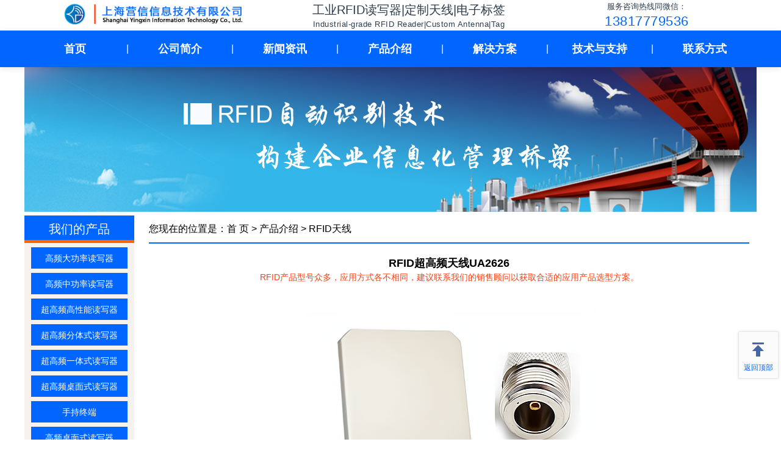

--- FILE ---
content_type: text/html
request_url: https://www.shyxr.com/rfid/ant/158.html
body_size: 14449
content:
<!DOCTYPE HTML>
<html xmlns="http://www.w3.org/1999/xhtml" lang="zh" prefix="og: https://ogp.me/ns#" >
<head>
    <meta http-equiv="Content-Type" content="text/html; charset=gbk">
<title>RFID超高频天线UA2626-,仓储进出库管理,物流分拣,车辆管理,智能称重</title>
<meta name="Keywords" content=",仓储进出库管理,物流分拣,车辆管理,智能称重">
<meta name="Description" content="RFID超高频天线UA2626是一款高性能的UHF超高频天线。可广泛应用于仓储进出库管理、物流分拣、车辆管理、智能称重、门禁考勤、防伪系统及生产过程控制等多种无线射频识别（RFID）系统。">
<meta property="og:title" content="RFID超高频天线UA2626">
<meta property="og:image" content="https://www.shyxr.com/cpt/UA2626.jpg">
<meta property="og:image:width" content="484" >
<meta property="og:image:height" content="300" >
<meta property="og:image:type" content="image/jpeg" >
<meta property="og:image:alt" content="RFID超高频天线UA2626" >
<meta property="og:description" content="RFID超高频天线UA2626是一款高性能的UHF超高频天线。可广泛应用于仓储进出库管理、物流分拣、车辆管理、智能称重、门禁考勤、防伪系统及生产过程控制等多种无线射频识别（RFID）系统。">
<meta property="og:type" content="product">
<meta property="og:site_name" content="上海营信-工业RFID读写器|定制天线中心">
<meta property="og:locale" content="zh_CN">
<meta property="og:url" content="https://www.shyxr.com/rfid/ant/158.html" >
<meta property="og:product:brand" content="营信">
<meta property="og:product:model" content="UA2626"/>
 <meta property="article:modified_time" content="2025-10-12T22:17:46+08:00" >
<meta name="robots" content="index,follow max-snippet:-1, max-video-preview:-1, max-image-preview:large">
<meta name="Author" content="上海营信信息技术有限公司">
<meta name="format-detection" content="telephone=no, email=no, address=no"> 
<meta name="mobile-web-app-capable" content="yes">
<meta name="renderer" content="webkit">
<meta name="theme-color" content="#0066ff">
<link rel="manifest" href="/site.webmanifest">
<link rel="canonical" href="https://www.shyxr.com/rfid/ant/158.html">
<link rel="alternate" media="only screen and (max-width: 769px)" href="https://www.shyxr.com/wap/rfid/ant/158.html">
<link rel="alternate" hreflang="zh" href="https://www.shyxr.com/rfid/ant/158.html">
<link href="/favicon.ico" rel="shortcut icon" type="image/x-icon" >
<link rel="icon" type="image/png" sizes="16x16" href="https://www.shyxr.com/logo16.png" >
<link rel="icon" type="image/png" sizes="32x32" href="https://www.shyxr.com/logo32.png" >
<link rel="icon" type="image/png" sizes="96x96" href="https://www.shyxr.com/logo96.png" >
<link rel="icon" type="image/png" sizes="192x192" href="https://www.shyxr.com/logo192.png" >
<link rel="apple-touch-icon" sizes="180x180" href="https://www.shyxr.com/apple180.png" >
<link href="/css/public.css"  rel="stylesheet" >
<link href="/css/show.css"  rel="stylesheet" >
<!-- 统一入口文件（PC/Mobile自动适配）开始 -->
<script>
const ALLOWED_DOMAINS = ["www.shyxr.com", "shyxr.com"];
const currentHost = window.location.hostname;
if (!ALLOWED_DOMAINS.includes(currentHost)) {
    const targetDomain = ALLOWED_DOMAINS.find(d => !currentHost.includes(d)) || ALLOWED_DOMAINS[0];
    const newUrl = `https://${targetDomain}${window.location.pathname}${window.location.search}${window.location.hash}`;
    window.location.replace(newUrl);}
(function adaptDevice() {
    const MOBILE_PATH = "/wap/";
    const isMobile = /Android|webOS|iPhone|iPad|iPod|BlackBerry|IEMobile|Opera Mini/i.test(navigator.userAgent) 
                    || (window.screen.width <= 768 && window.matchMedia("(orientation: portrait)").matches);
    const currentPath = window.location.pathname;
    const isMobilePath = currentPath.includes(MOBILE_PATH);
    const isDesktopPath = !isMobilePath && currentPath.startsWith("/");
    if (isMobile && isDesktopPath) {
        const newPath = currentPath.replace("/", MOBILE_PATH);
        window.location.href = window.location.origin + newPath + window.location.search + window.location.hash;
    } else if (!isMobile && isMobilePath) {
        const newPath = currentPath.replace(MOBILE_PATH, "/");
        window.location.href = window.location.origin + newPath + window.location.search + window.location.hash;    }
})();
document.documentElement.classList.add('js-enabled');
</script>
<!-- 统一入口文件（PC/Mobile自动适配）结束 -->
  <script type="application/ld+json">
{
  "@context": "https://schema.org",
  "@graph": [
    {
      "@type": "Organization",
      "@id": "https://www.rfid021.com/#organization",
      "name": "上海营信信息技术有限公司",
      "url": "https://www.rfid021.com/",
      "logo": {
        "@type": "ImageObject",
        "url": "https://www.rfid021.com/images/logo.png",
        "caption": "上海营信信息技术有限公司Logo",
        "width": 456,
        "height": 456
      },
      "areaServed": {
        "@type": "Place",
        "name": "全球"
      },
      "contactPoint": {
        "@type": "ContactPoint",
        "telephone": "+86 138 1777 9536",
        "contactType": "销售顾问",
        "availableLanguage": "中文",
        "areaServed": "全球"
      }
    },
    {
      "@type": "Organization",
      "@id": "https://www.shyxr.com/#organization",
      "name": "上海营信-工业RFID读写器|定制天线分站",
      "url": "https://www.shyxr.com/",
      "parentOrganization": { "@id": "https://www.rfid021.com/#organization" },
      "areaServed": {
        "@type": "Place",
        "name": "全球"
      },
      "description": "上海营信信息15年深耕工业RFID读写器领域，是专业的工业RFID识别系统场景化解决方案商。我们提供高频/超高频国产工业读码器、可适配金属智能柜及工业环境的场景化定制天线、工业RFID电子标签、工业载码体等产品。凭借深厚行业经验，已服务3000+企业客户，支持定制化开发。助力智能生产线、智能仓储、物料管理、工具管理等工业射频识别系统数字化转型，是您值得信赖的国产RFID工业读写器替代合作伙伴。",
      "contactPoint": {
        "@type": "ContactPoint",
        "telephone": "+86 138 1777 9536",
        "contactType": "销售顾问",
        "availableLanguage": "中文",
        "areaServed": "全球"
      },
      "address": {
        "@type": "PostalAddress",
        "streetAddress": "上海市恒南路1328号派拉蒙留学生创业园一号楼5楼",
        "addressLocality": "上海市",
        "addressRegion": "上海市",
        "postalCode": "201112",
        "addressCountry": "CN",
        "addressCountryName": "中国"
      },
      "logo": {
        "@type": "ImageObject",
        "url": "https://www.shyxr.com/images/logo.png",
        "caption": "上海营信-工业RFID读写器|定制天线分站Logo",
        "width": 456,
        "height": 456
      }
    },
    {
      "@type": "WebSite",
      "@id": "https://www.shyxr.com/#website",
      "url": "https://www.shyxr.com/",
      "name": "上海营信-工业RFID读写器|定制天线分站",
      "publisher": { "@id": "https://www.shyxr.com/#organization" },
      "description": "上海营信信息15年深耕工业RFID读写器领域，是专业的工业RFID识别系统场景化解决方案商。我们提供高频/超高频国产工业读码器、可适配金属智能柜及工业环境的场景化定制天线、工业RFID电子标签、工业载码体等产品。凭借深厚行业经验，已服务3000+企业客户，支持定制化开发。助力智能生产线、智能仓储、物料管理、工具管理等工业射频识别系统数字化转型，是您值得信赖的国产RFID工业读写器替代合作伙伴。"
    },
    {
      "@type": "BreadcrumbList",
      "@id": "https://www.shyxr.com/#breadcrumb",
      "itemListElement": [
        {
          "@type": "ListItem",
          "position": 1,
          "name": "上海营信信息技术有限公司",
          "item": "https://www.rfid021.com/"
        },
        {
          "@type": "ListItem",
          "position": 2,
          "name": "上海营信-工业RFID读写器|定制天线分站",
          "item": "https://www.shyxr.com/"
        },
        {
          "@type": "ListItem",
          "position": 3,
          "name": "RFID天线",
          },
        {
          "@type": "ListItem",  
          "position": 4,
          "name": "RFID超高频天线UA2626",
          "item": "https://www.shyxr.com/rfid/ant/158.html"
        }
      ]
    },
    {
      "@type": "WebPage",
      "@id": "https://www.shyxr.com/rfid/ant/158.html/#webpage",
      "url": "https://www.shyxr.com/rfid/ant/158.html",
      "name": "RFID超高频天线UA2626",
      "description": "RFID超高频天线UA2626是一款高性能的UHF超高频天线。可广泛应用于仓储进出库管理、物流分拣、车辆管理、智能称重、门禁考勤、防伪系统及生产过程控制等多种无线射频识别（RFID）系统。",
      "isPartOf": { "@id": "https://www.shyxr.com/#website" },
      "breadcrumb": { "@id": "https://www.shyxr.com/#breadcrumb" },
       "datePublished": "2015-09-26T15:44:04+08:00",
        "dateModified": "2025-10-12T22:17:46+08:00",
      "author": { "@id": "https://www.shyxr.com/#organization" } 
    },
    {
      "@type": "Product",
      "@id": "https://www.shyxr.com/rfid/ant/158.html#product",
      "name": "RFID超高频天线UA2626",
      "image": "https://www.shyxr.com/cpt/UA2626.jpg",
      "description": "RFID超高频天线UA2626是一款高性能的UHF超高频天线。可广泛应用于仓储进出库管理、物流分拣、车辆管理、智能称重、门禁考勤、防伪系统及生产过程控制等多种无线射频识别（RFID）系统。",
      "sku": "UA2626", 
      "url": "https://www.shyxr.com/rfid/ant/158.html",
      "brand": {
        "@type": "Brand",
        "@id": "https://www.rfid021.com/#organization",
        "name": "上海营信信息技术有限公司"
      },
      "manufacturer": {
        "@type": "Organization",
        "name": "上海营信信息技术有限公司"
      },
      "model": "UA2626",
      "category": "RFID天线",
      "offers": {
        "@type": "Offer",
        "priceCurrency": "CNY",
        "priceSpecification": {
          "@type": "PriceSpecification",
          "priceType": "https://schema.org/ContactForPrice",
          "description": "价格面议，请联系销售顾问获取报价"
        },
        "availability": "https://schema.org/InStock",
        "seller": { "@id": "https://www.shyxr.com/#organization" },
        "url": "https://www.shyxr.com/rfid/ant/158.html",
        "contactPoint": {  
          "@type": "ContactPoint",
          "telephone": "+86-13817779536",
          "contactType": "销售咨询"
      }
    }
  ]
}
</script>  
</head>
    <body>
        <div class="headers">
<div class="header" style="display: flex; align-items: center; height: 50px;">
    <div class="lie1" style="width: 35%; display: flex; justify-content: center; align-items: center;">
        <a href="/" title="工业RFID读写器|场景化定制天线|工业RFID标签公司">
            <img src="/images/rfidlogo.png" alt="上海营信logo" loading="lazy" style="max-height: 40px;">
        </a>
    </div>
    <div class="title-section" style="width: 35%; display: flex; flex-direction: column; justify-content: center; align-items: center;">
        <div style="font-weight: 500; font-size: 20px; color: #2d3c4c; margin: 0; text-align: center; white-space: nowrap;">
            工业RFID读写器|定制天线|电子标签
        </div>
        <span style="font-weight: 400; font-size: 13px; color: #2c3e50; white-space: nowrap; 
                   letter-spacing: 0.5px; margin-top: 2px;">
            Industrial-grade RFID Reader|Custom Antenna|Tag
        </span>
    </div>
    <div class="phone-section" style="width: 30%; display: flex; flex-direction: column; justify-content: center; align-items: center;">
        <div style="font-weight: 500; font-size: 13px; color: #2d3c4c; margin: 0; text-align: center; white-space: nowrap;">
            服务咨询热线同微信：
        </div>
        <span style="font-weight: 400; font-size: 22px; color: #0066ff; white-space: nowrap; 
                   letter-spacing: 0.5px; margin-top: 2px;">
            13817779536
        </span>
    </div>
</div>
</div>




    <!-- 主导航菜单 -->
 
  <div class="type">
        <div class="type1">
            <ul>
                <li><a href="/" title="展示工业RFID读写器、定制天线、载码体读码器等产品">首页</a></li>
                <li class="ge">|</li>
                <li>
                    <a href="/rfid/about/113.html" title="包括RFID工业读写器、modbus读写器、抗金属天线等公司介绍">公司简介</a>
                    <ul>
                        <li><a href="/rfid/about/113.html" title="专注于RFID工业级读写设备生产销售公司介绍">公司介绍</a></li>
                        <li><a href="/rfid/about/114.html" title="法律声明，工业读写头厂家相关法律信息">法律声明</a></li>
                        <li><a href="/rfid/about/112.html" title="合作伙伴，国产替代工业读写器应用合作案例">合作伙伴</a></li>
                        <li><a href="/rfid/caselist/111-1.html" title="modbus读写器典型应用案例，包括自动化产线、仓储物流等场景">典型案例</a></li>
                    </ul>
                </li>
                <li class="ge">|</li>
                <li><a href="/rfid/newslist/116-1.html" title="新闻资讯，包含RFID工业读写器行业动态">新闻资讯</a></li>
                <li class="ge">|</li>
                <li>
                    <a href="/rfid/productlist/119-1.html" title="产品介绍，包括RFID工业读写器、超高频读卡器等">产品介绍</a>
                    <ul>
                        <li><a href="/rfid/zgllist/151-1.html" title="高频工业读写器产品，包括载码体读码器、modbus读写器等">高频工业读写器</a></li>
                        <li><a href="/rfid/dgllist/150-1.html" title="高频大功率读写器，工业RFID识别系统、modbus读写器产品">高频大功率读写器</a></li>
                        <li><a href="/rfid/Powerlist/152-1.html" title="超高频高性能工业读写器，采用Impinj、Speedway、R2000技术">超高频高性能读写器</a></li>
                        <li><a href="/rfid/ftslist/153-1.html" title="超高频分体式工业读写器，基于IMPINJ E710开发的产品">超高频分体式读写器</a></li>
                        <li><a href="/rfid/ytslist/154-1.html" title="超高频一体式读写器，适用于工业读写头、环卫车管理等场景">超高频一体式读写器</a></li>
                        <li><a href="/rfid/antlist/138-1.html" title="RFID天线场景化定制，包括智能柜天线、智能书架天线等">RFID天线</a></li>
                        <li><a href="/rfid/zmslist/155-1.html" title="超高频桌面式读写器，工业读写头，可替代部分国产工业RFID设备">超高频桌面式读写器</a></li>
                        <li><a href="/rfid/handsetlist/120-1.html" title="RFID手持机产品，包括手持数据采集器、工业PDA等">手持终端</a></li>
                        <li><a href="/rfid/iclist/149-1.html" title="高频桌面式读写器，支持ISO/IEC 14443A/B、ISO/IEC 15693标准">高频桌面式读写器</a></li>
                        <li><a href="/rfid/channellist/140-1.html" title="开放式通道产品，适用于图书防盗、档案防盗、服装防盗等场景">开放式通道</a></li>
                        <li><a href="/rfid/taglist/139-1.html" title="电子标签产品，包括PVC标签、工业载码体、抗金属标签等">电子标签</a></li>
                        <li><a href="/rfid/wrlist/157-1.html" title="有源设备，包括RFID传感器、湿度传感器等工业RFID识别系统">有源设备</a></li>
                    </ul>
                </li>
                <li class="ge">|</li>
                <li>
                    <a href="/rfid/solutionlist/123-1.html" title="解决方案，包括图书管理、设备巡检等场景">解决方案</a>
                    <ul>
                        <li><a href="/rfid/industrylist/128-1.html" title="工业制造解决方案，包括工位控制、RFID拣货、模具管理等">工业制造</a></li>
                        <li><a href="/rfid/logisticslist/125-1.html" title="仓储物流解决方案，包括仓储管理、入库、出库、盘点等">仓储物流</a></li>
                        <li><a href="/rfid/librarylist/124-1.html" title="图书档案解决方案，包括RFID档案管理、馆藏盘点等">图书档案</a></li>
                        <li><a href="/rfid/yllist/158-1.html" title="医疗行业解决方案，包括医疗耗材、人员定位、被服管理等">医疗行业</a></li>
                        <li><a href="/rfid/gjlist/159-1.html" title="工具管理解决方案，包括RFID工具标签、智能工具管理等">工具管理</a></li>
                        <li><a href="/rfid/signlist/126-1.html" title="人员车辆解决方案，包括RFID胸卡、服装订货会签到等">人员车辆</a></li>
                        <li><a href="/rfid/trafficlist/127-1.html" title="智能交通解决方案，包括RFID超高频远距离读卡器、车辆管理等">智能交通</a></li>
                        <li><a href="/rfid/businesslist/136-1.html" title="商业零售解决方案，包括酒类防伪、服装产业链、会员连锁等">商业零售</a></li>
                        <li><a href="/rfid/qtlist/160-1.html" title="其他行业解决方案，包括资产管理、电子保密文档等">其他行业</a></li>
                    </ul>
                </li>
                <li class="ge">|</li>
                <li>
                    <a href="/rfid/knowledgelist/134-1.html" title="技术与支持，包括RFID知识、传感器等工业读写器相关内容">技术与支持</a>
                    <ul>
                        <li><a href="/rfid/knowledgelist/134-1.html" title="工业读写器相关知识，包括自动化产线知识、自动识别技术等">相关知识</a></li>
                        <li><a href="/rfid/agreementlist/146-1.html" title="RFID相关协议标准，包括ISO/IEC 15693、ISO/IEC 18000-3等">协议标准</a></li>
                        <li><a href="/rfid/demo/143.html" title="RFID读写器/手持机演示软件下载，DEMO下载">演示软件下载</a></li>
                        <li><a href="/rfid/dll/144.html" title="RFID工业级读写设备/手持机开发包下载，提供">开发包下载</a></li>
                        <li><a href="/rfid/rive/145.html" title="提供的驱动及工具软件下载，包括USB驱动、网口驱动等">驱动及工具软件</a></li>
                    </ul>
                </li>
                <li class="ge">|</li>
                <li><a href="/rfid/about/130.html" title="国产工业RFID替代，工业RFID识别系统公司联系方式">联系方式</a></li>
            </ul>
        </div>
    </div>

        
        
        
        
        
        
        <div class="hd">
            <img src="/images/rfid12.jpg" loading="lazy"  alt="RFID超高频天线UA2626">
        </div>
        
        
        
        
        
        
        
        
        <div class="show">
            <div class="lie1">
                <div class="typelist" style="padding-top: 1px;">


     <div class="typename">我们的产品</div>
    
    <ul>
<li><a href="/rfid/dgllist/150-1.html"   title="高频大功率读写器，远距离读卡器，15693协议读写器"  >高频大功率读写器</a></li>        
<li><a href="/rfid/zgllist/151-1.html"   title="高频中功率读写器，智能档案柜，智能书柜，耗材柜，试剂管理读卡器"  >高频中功率读写器</a></li>    
<li><a href="/rfid/Powerlist/152-1.html"   title="超高频高性能读写器，R2000读写器，医疗耗材，工具管理"  >超高频高性能读写器</a></li>        
<li><a href="/rfid/ftslist/153-1.html"   title="超高频分体式读写器，医疗耗材，工具管理"  >超高频分体式读写器</a></li>        
<li><a href="/rfid/ytslist/154-1.html"   title="超高频一体式读写器，远距离读卡器，车辆管理"  >超高频一体式读写器</a></li>        
<li><a href="/rfid/zmslist/155-1.html"   title="超高频桌面式读写器，RFID超高频桌面发卡器"  >超高频桌面式读写器</a></li>        
<li><a href="/rfid/handsetlist/120-1.html"   title="手持终端，手持机，PDA，固定资产管理"  >手持终端</a></li>   
<li><a href="/rfid/iclist/149-1.html"   title="高频桌面式读写器，IC卡读卡器，电子标签读写器"  >高频桌面式读写器</a></li>        
<li><a href="/rfid/channellist/140-1.html"   title="开放式通道，安全门，会议签到"  >开放式通道</a></li>        
<li><a href="/rfid/taglist/139-1.html"   title="电子标签，抗金属标签，不干胶标签"  >电子标签</a></li>        
<li><a href="/rfid/antlist/138-1.html"   title="RFID天线，圆极化天线，大增益天线"  >RFID天线</a></li>        
<li><a href="/rfid/wrlist/157-1.html"   title="有源设备，温湿度传感器"  >有源设备</a></li>
                
    </ul>
</div>
<div class="typelist">
    
    <div class="typename">常见应用介绍</div>
    
    <ul>
<li><a href="/rfid/librarylist/124-1.html"  title="图书档案，智能档案柜，智能书柜" >图书档案</a></li>
<li><a href="/rfid/yllist/158-1.html"  title="医疗行业，医疗耗材柜，试剂管理" >医疗行业</a></li>
<li><a href="/rfid/gjlist/159-1.html"  title="工具管理，无人值守工具库房管理" >工具管理</a></li>
 <li><a href="/rfid/industrylist/128-1.html"  title="工业制造，自动化产线，智能叉车" >工业制造</a></li>
<li><a href="/rfid/signlist/126-1.html"  title="人员车辆，垃圾清运车管理，会议签到" >人员车辆</a></li>
 <li><a href="/rfid/logisticslist/125-1.html"  title="仓储物流，仓储进出通道" >仓储物流</a></li>
 <li><a href="/rfid/trafficlist/127-1.html"  title="智能交通，停车场管理" >智能交通</a></li>
 <li><a href="/rfid/businesslist/136-1.html"  title="商业零售，智盘，自助收银，智能零售柜，智慧门店" >商业零售</a></li>
 <li><a href="/rfid/qtlist/160-1.html"  title="其他行业，固定资产管理" >其他行业</a></li>
               
    </ul>
</div>

<div class="typelist">    
    <div class="typename">部分成功案例</div>    
    <ul>        
<li><a href="/rfid/caselist/111-1.html"  title="RFID工业读写器成功案例介绍"  >成功案例</a></li>
    </ul>
</div>


<div class="typelist">
    
    <div class="typename">技术与支持</div>
    
    <ul>
        
<li><a href="/rfid/knowledgelist/134-2.html"  title="RFID相关知识，物联网应用，读写器常见问题"  >相关知识</a></li>
<li><a href="/rfid/agreementlist/146-2.html"  title="标准ISO/IEC 15693,ISO/IEC 18000-3,IEC 18000-6C,EPC CLASS1协议"  >协议标准</a></li>
<li><a href="/rfid/demo/143.html"  title="演示软件下载，读写器开发包，demo，源码"  >演示软件下载</a></li>
<li><a href="/rfid/dll/144.html"  title="开发包下载，调用库，API，DLL开发包"  >开发包下载</a></li>
<li><a href="/rfid/rive/145.html"  title="驱动及工具软件，USB驱动"  >驱动及工具软件</a></li>
        
    </ul>
</div>




<div class="contact">
    <img src="/images/dianhua1.jpg"  alt="RFID读写器，天线，手持机，抗金属标签，电子标签" loading="lazy">
</div>
            </div>
            <div class="lie2">
                <div class="weizhi">您现在的位置是：<a href="/" title="RFID工业读写器，电子标签阅读器">首 页</a> >  <a href="/rfid/productlist/119-1.html">产品介绍</a> >  <a href="/rfid/antlist/138-1.html">RFID天线</a></div>
                <div class="title"><h1>RFID超高频天线UA2626</h1><span style="color: #fd4114;">RFID产品型号众多，应用方式各不相同，建议联系我们的销售顾问以获取合适的应用产品选型方案。</span></div>
                <div class="content">
                    <div style="line-height:2em; font-size:16px; font-family:arial, 'Microsoft YaHei', sans-serif;"><p style="line-height: 2em; text-align: center;"><img src="/cpt/UA2626.jpg" width="484" height="300" alt="RFID超高频天线UA2626" loading="lazy" style="display: block; margin: 0 auto;"></p></div><h2 style="line-height: 2em;"><span style="font-size: 16px;"></span></h2><div style="line-height:2em; font-size:16px; font-family:arial, 'Microsoft YaHei', sans-serif;"><hr/></div><h2 style="line-height: 2em;"><span style="font-size: 16px;">RFID超高频天线概述</span><br/></h2><div style="line-height:2em; font-size:16px; font-family:arial, 'Microsoft YaHei', sans-serif;"><p style="line-height: 2em;"><span style="font-family: arial, helvetica, sans-serif; font-size: 16px;">RFID超高频天线YXU802C是一款高性能的UHF超高频天线。可广泛应用于</span><a href="/rfid/logistics/214.html" target="_blank" title="仓储管理" style="text-decoration: underline; font-family: arial, helvetica, sans-serif; font-size: 16px;"><span style="font-family: arial, helvetica, sans-serif; font-size: 16px;">仓储进出库管理</span></a><span style="font-family: arial, helvetica, sans-serif; font-size: 16px;">、物流分拣、车辆管理、</span><a href="/rfid/sign/1218.html" target="_blank" title="智能称重" style="text-decoration: underline; font-family: arial, helvetica, sans-serif; font-size: 16px;"><span style="font-family: arial, helvetica, sans-serif; font-size: 16px;">智能称重</span></a><span style="font-family: arial, helvetica, sans-serif; font-size: 16px;">、门禁考勤、防伪系统及生产过程控制等多种无线射频识别（RFID）系统。</span></p><p style="line-height: 2em; text-align: center;"><img src="/rfidtu/RFIDwrls.jpg" width="484" height="300" alt="RFID无人零售店 副本." loading="lazy" style="display: block; margin: 0 auto;"></p><p style="line-height: 2em; text-align: center;"><span style="font-family: arial, helvetica, sans-serif; font-size: 16px;">应用案例：RFID天线UA2626应用于无人零售店</span></p><p style="line-height: 2em; text-align: center;"><img src="/rfidtu/RFIDryglznzz.jpg" width="484" height="300" alt="RFID应用于座位管理占座系统" loading="lazy" style="display: block; margin: 0 auto;"></p><p style="line-height: 2em; text-align: center;"><span style="font-family: arial, helvetica, sans-serif; font-size: 16px;">应用案例：RFID天线UA2626应用于座位管理占座系统</span></p></div><h2 style="line-height: 2em;"><strong><span style="font-family: arial, helvetica, sans-serif; font-size: 16px;">RFID超高频天线特性</span></strong></h2><div style="line-height:2em; font-size:16px; font-family:arial, 'Microsoft YaHei', sans-serif;"><p style="line-height: 2em;"><span style="font-family: arial, helvetica, sans-serif; font-size: 16px;">最大功率：100W；</span></p><p style="line-height: 2em;"><span style="font-family: arial, helvetica, sans-serif; font-size: 16px;">频段：902-928MHz；</span></p><p style="line-height: 2em;"><span style="font-family: arial, helvetica, sans-serif; font-size: 16px;">带宽：26MHz；</span></p><p style="line-height: 2em;"><span style="font-family: arial, helvetica, sans-serif; font-size: 16px;">增益：9dBi；</span></p><p style="line-height: 2em;"><span style="font-family: arial, helvetica, sans-serif; font-size: 16px;">IP等级：IP54；</span></p><p style="line-height: 2em;"><span style="font-family: arial, helvetica, sans-serif; font-size: 16px;">带宽：26MHz；</span></p><p style="line-height: 2em;"><span style="font-family: arial, helvetica, sans-serif; font-size: 16px;">物理特性</span></p><p style="line-height: 2em;"><span style="font-family: arial, helvetica, sans-serif; font-size: 16px;">尺寸：259mmx259mmx33mm；</span></p><p style="line-height: 2em;"><span style="font-family: arial, helvetica, sans-serif; font-size: 16px;">重量：790g；</span></p><p style="line-height: 2em;"><span style="font-family: arial, helvetica, sans-serif; font-size: 16px;">工作温度：-20~+60℃；</span></p><p style="line-height: 2em;"><span style="font-family: arial, helvetica, sans-serif; font-size: 16px;">贮藏温度：-40~+70℃；</span></p><p style="line-height: 2em;"><span style="font-family: arial, helvetica, sans-serif; font-size: 16px;">半功率角：70°；</span></p><p style="line-height: 2em;"><span style="font-family: arial, helvetica, sans-serif; font-size: 16px;">电压驻波比：≤1.3；</span></p><p style="line-height: 2em;"><span style="font-family: arial, helvetica, sans-serif; font-size: 16px;">最大抗风力：60 m/s；</span></p><p style="line-height: 2em;"><span style="font-family: arial, helvetica, sans-serif; font-size: 16px;">极化方式：圆极化；</span></p><p style="line-height: 2em;"><span style="font-family: arial, helvetica, sans-serif; font-size: 16px;">天线外壳：聚碳酸酯（PC）；</span></p><p style="line-height: 2em;"><span style="font-family: arial, helvetica, sans-serif; font-size: 16px;">连接头：反极TNC/N；</span></p><p style="line-height: 2em;"><span style="font-family: arial, helvetica, sans-serif; font-size: 16px;">阻抗：50欧姆；</span></p><p style="line-height: 2em;"><span style="font-family: arial, helvetica, sans-serif; font-size: 16px;">防雷：Direct ground。</span></p><p style="line-height: 2em;"><strong><span style="font-family: arial, helvetica, sans-serif; font-size: 16px;"></span></strong></p></div><h2 style="line-height: 2em;"><strong><span style="font-family: arial, helvetica, sans-serif; font-size: 16px;">RFID超高频天线</span></strong><strong><span style="font-family: arial, helvetica, sans-serif; font-size: 16px;">典型应用</span></strong><br/></h2><div style="line-height:2em; font-size:16px; font-family:arial, 'Microsoft YaHei', sans-serif;"><p style="line-height: 2em;"><span style="font-family: arial, helvetica, sans-serif; font-size: 16px;">仓储管理：</span></p><p style="line-height: 2em;"><span style="font-family: arial, helvetica, sans-serif; font-size: 16px;">仓储进出货识别，自动分拣等</span></p><p style="line-height: 2em;"><span style="font-family: arial, helvetica, sans-serif; font-size: 16px;">车辆管理：</span></p><p style="line-height: 2em;"><span style="font-family: arial, helvetica, sans-serif; font-size: 16px;">停车场入出远距离读卡，车辆称重读卡，不停车收费读卡，车位引导等</span></p><p style="line-height: 2em;"><span style="font-family: arial, helvetica, sans-serif; font-size: 16px;">图书档案管理</span></p><p style="line-height: 2em;"><span style="font-family: arial, helvetica, sans-serif; font-size: 16px;">馆员工作站，自助借还书机，盘点小车，图书分拣线等</span></p><p style="line-height: 2em;"><span style="font-family: arial, helvetica, sans-serif; font-size: 16px;">防伪溯源：</span></p><p style="line-height: 2em;"><span style="font-family: arial, helvetica, sans-serif; font-size: 16px;">酒类产线识别，整箱识别，防伪查询终端等</span></p><p style="line-height: 2em;"><span style="font-family: arial, helvetica, sans-serif; font-size: 16px;">工业自动化：</span></p><p style="line-height: 2em;"><span style="font-family: arial, helvetica, sans-serif; font-size: 16px;">产线工件识别，产线托盘识别等</span></p><p style="line-height: 2em;"><span style="font-family: arial, helvetica, sans-serif; font-size: 16px;">校园实训：</span></p><p style="line-height: 2em;"><span style="font-family: arial, helvetica, sans-serif; font-size: 16px;">仓储物流实训，仓位托盘定位，自动分拣线识别等</span></p><p style="line-height: 2em;"><span style="font-family: arial, helvetica, sans-serif; font-size: 16px;">人员管理：</span></p><p style="line-height: 2em;"><span style="font-family: arial, helvetica, sans-serif; font-size: 16px;">门禁签到管理，游乐场会员刷卡等</span></p><p style="line-height: 2em; text-align: center;"><img src="/rfidtu/RFID会展人员智能管理2 副本.jpg" width="484" height="300" alt="RFID会展人员智能管理" loading="lazy" style="display: block; margin: 0 auto;"></p><p style="line-height: 2em; text-align: center;"><span style="font-family: arial, helvetica, sans-serif; font-size: 16px;">相关应用案例：</span><a href="/rfid/case/694.html" target="_blank" title="上海营信为AWS技术峰会提供参会人员统计人员定位服务" style="text-decoration: underline; font-family: arial, helvetica, sans-serif; font-size: 16px;"><span style="font-family: arial, helvetica, sans-serif; font-size: 16px;">上海营信为AWS技术峰会提供参会人员统计人员定位服务</span></a></p><p style="line-height: 2em; text-align: center;"><img src="/rfidtu/RFIDhzqd1.jpg" width="484" height="300" alt="RFID会展人员智能管理" loading="lazy" style="display: block; margin: 0 auto;"></p><p style="line-height: 2em; text-align: center;"><span style="font-family: arial, helvetica, sans-serif; font-size: 16px;">相关应用案例： </span><a href="/rfid/case/687.html" target="_blank" title="第十届中博会和2017徽商大会在合肥召开,上海营信信息提供签到硬件服务" style="text-decoration: underline; font-family: arial, helvetica, sans-serif; font-size: 16px;"><span style="font-family: arial, helvetica, sans-serif; font-size: 16px;">第十届中博会和2017徽商大会在合肥召开,上海营信信息提供签到硬件服务</span></a></p><p style="line-height: 2em; text-align: center;"><img src="/rfidtu/RFIDcjwlc.jpg" width="484" height="300" alt="RFID应用于车间物料车管理" loading="lazy" style="display: block; margin: 0 auto;"></p><p style="line-height: 2em; text-align: center;"><span style="font-family: arial, helvetica, sans-serif; font-size: 16px;">应用案例：RFID天线UA2626应用于车间物料车管理</span></p><p style="line-height: 2em;"><span style="font-family: arial, helvetica, sans-serif; font-size: 16px;"></span></p><p style="line-height: 2em; text-align: center;"><img src="/rfidtu/RFIDccssjk.jpg" width="484" height="300" alt="RFID应用于仓库实时监控" loading="lazy" style="display: block; margin: 0 auto;"></p><p style="line-height: 2em; text-align: center;"><span style="font-family: arial, helvetica, sans-serif; font-size: 16px;">应用案例：RFID天线UA2626应用于仓库实时监控</span></p><p style="line-height: 2em; text-align: center;"><img src="/rfidtu/RFIDfzglsdjh.jpg" width="484" height="300" alt="RFID应用于服装物流管理整箱扫描通道" loading="lazy" style="display: block; margin: 0 auto;"></p><p style="line-height: 2em; text-align: center;"><span style="font-family: arial, helvetica, sans-serif; font-size: 16px;">应用案例：RFID天线UA2626应用于服装物流管理整箱扫描通道</span></p><p style="line-height: 2em;"><strong><span style="font-family: arial, helvetica, sans-serif; font-size: 16px;"></span></strong></p></div><h2 style="line-height: 2em;"><strong><span style="font-family: arial, helvetica, sans-serif; font-size: 16px;">RFID超高频天线</span></strong><strong><span style="font-family: arial, helvetica, sans-serif; font-size: 16px;">相关产品介绍：</span></strong><br/></h2><div style="line-height:2em; font-size:16px; font-family:arial, 'Microsoft YaHei', sans-serif;"><p style="line-height: 2em;"><span style="font-family: arial, helvetica, sans-serif; font-size: 16px;">RFID超高频电子标签网口读写器YXK5IP是基于IMPINJ R2000/E710芯片深度开发的一款高性能的UHF超高频电子标签读写器，完全自主知识产权设计，结合专有的高效信号处理算法，在保持高识读率的同时，实现对电子标签的快速读写处理，广泛应用于仓储进出、<a href="/rfid/library/213.html" target="_blank" title="图书管理">图书管理</a>、称重管理、物流分拣、智能交通、门禁系统、防伪系统及生产过程控制等多种无线射频识别（</span><a href="/" target="_blank" title="RFID" style="text-decoration: underline; font-family: arial, helvetica, sans-serif; font-size: 16px;"><span style="font-family: arial, helvetica, sans-serif; font-size: 16px;">RFID</span></a><span style="font-family: arial, helvetica, sans-serif; font-size: 16px;">）系统。</span></p><p style="line-height: 2em; text-align: center;"><img src="/cpt/UR6258.jpg" width="484" height="300" alt="RFID超高频远距离四通道读写器UR6258" loading="lazy" style="display: block; margin: 0 auto;"></p><p style="line-height: 2em; text-align: center;"><a href="/rfid/r2000/206.html" target="_blank" title="RFID超高频电子标签网口读写器YXK5IP" textvalue="RFID超高频电子标签网口读写器YXK5IP" style="text-decoration: underline; font-family: arial, helvetica, sans-serif; font-size: 16px;"><span style="font-family: arial, helvetica, sans-serif; font-size: 16px;">RFID超高频电子标签网口读写器YXK5IP</span></a></p><p style="line-height: 2em;"><span style="font-family: arial, helvetica, sans-serif; font-size: 16px;">RFID超高频天线UA2323是一款高性能的UHF圆极化天线，工作频率：860MHz-940MHz，采用SMA外螺内孔接口，引线长30cm，四角带安装孔，侧面出线，方便贴装于背板上。可广泛应用于智能工具管理、智能书架、智能医疗耗材柜、<a href="/rfid/library/1446.html" target="_blank" title="智能档案柜">智能档案柜</a>、智慧门店、无人零售柜、珠宝管理及生产过程控制等多种无线射频识别（RFID）系统。</span></p><p style="line-height: 2em; text-align: center;"><img src="/cpt/UA2323.jpg" width="484" height="300" alt="RFID超高频UHF圆极化天线UA2323" loading="lazy" style="display: block; margin: 0 auto;"></p><p style="line-height: 2em; text-align: center;"><a href="/rfid/ant/1200.html" target="_blank" title="RFID超高频UHF圆极化天线UA2323" textvalue="RFID超高频UHF圆极化天线UA2323" style="text-decoration: underline; font-family: arial, helvetica, sans-serif; font-size: 16px;"><span style="font-family: arial, helvetica, sans-serif; font-size: 16px;">RFID超高频UHF圆极化天线UA2323</span></a></p><p style="line-height: 2em;"><span style="font-family: arial, helvetica, sans-serif; font-size: 16px;">RFID超高频工业应用天线UA1313是一款高性能的UHF超高频天线。可广泛应用于工位产线、智能工具柜、模具定位、智能书架、智能文件柜、共享书柜、服装物流、微型图书馆、分布式图书馆、漂流书柜、档案管理、药品监管、红酒管理、门禁、防伪系统及生产过程控制等多种无线射频识别（RFID）系统。</span></p><p style="line-height: 2em; text-align: center;"><img src="/cpt/UA1313.jpg" width="484" height="300" alt="RFID超高频工业应用天线UA1313" loading="lazy" style="display: block; margin: 0 auto;"></p><p style="line-height: 2em; text-align: center;"><a href="/rfid/ant/157.html" target="_blank" title="RFID超高频工业应用天线UA1313" textvalue="RFID超高频工业应用天线UA1313" style="text-decoration: underline; font-family: arial, helvetica, sans-serif; font-size: 16px;"><span style="font-family: arial, helvetica, sans-serif; font-size: 16px;">RFID超高频工业应用天线UA1313</span></a></p></div>


<div align="center">
    <div>
        <span style="font-family:Microsoft YaHei;font-size:24px;color:#FD4114;line-height:2;"><strong>需要我们协助吗？</strong></span><br/>
    </div><br/><span style="line-height:2;font-size:14px;">无论产品咨询、还是RFID相关技术探讨，欢迎与我们联系，超15年行业经验的我们有专业的技术支持为您提供服务。</span><br/><span style="line-height:2;font-size:14px;"> 上海营信专注于研发生产RFID阅读器/天线/电子标签/手持终端和系统集成。我们的RFID产品可以用于许多不同的领域，如医疗耗材管理、试管试剂管理、档案管理、仓储管理、资产管理、图书管理、智能制造、工业自动识别等多个领域，欢迎与我们合作，上海营信，经<span style="line-height: 2; font-size: 14px; color: rgb(255, 0, 0);"><strong>营</strong></span>诚<span style="line-height: 2; font-size: 14px; color: rgb(255, 0, 0);"><strong>信</strong></span> 值得您信赖。</span>
</div>


<!--产品新加相关开始 -->
<div class="lie3">
    <h2>更多RFID天线产品介绍</h2>
    <div class="list">
        <ul>
            
            <li>
                <h3 style="font-weight: normal;">
                    <a href="/rfid/ant/2062.html" title="工业应用定制RFID读写器天线HA5717">
                        工业应用定制RFID读写器天线HA5717
                    </a>
                </h3>
            </li>
            
            <li>
                <h3 style="font-weight: normal;">
                    <a href="/rfid/ant/1819.html" title="RFID高频试剂称重管理天线HA2214">
                        RFID高频试剂称重管理天线HA2214
                    </a>
                </h3>
            </li>
            
            <li>
                <h3 style="font-weight: normal;">
                    <a href="/rfid/ant/1815.html" title="RFID超高频智能耗材柜天线UA2427">
                        RFID超高频智能耗材柜天线UA2427
                    </a>
                </h3>
            </li>
            
            <li>
                <h3 style="font-weight: normal;">
                    <a href="/rfid/ant/1478.html" title="RFID高频智能档案柜/书架天线HA2621">
                        RFID高频智能档案柜/书架天线HA2621
                    </a>
                </h3>
            </li>
            
            <li>
                <h3 style="font-weight: normal;">
                    <a href="/rfid/ant/1204.html" title="RFID高频HF智能天线功分板天线分支器HA70XX">
                        RFID高频HF智能天线功分板天线分支器HA70XX
                    </a>
                </h3>
            </li>
            
            <li>
                <h3 style="font-weight: normal;">
                    <a href="/rfid/ant/1203.html" title="RFID高频HF智能书架天线调谐板HA82XX">
                        RFID高频HF智能书架天线调谐板HA82XX
                    </a>
                </h3>
            </li>
            
        </ul>
    </div>
</div>
<div class="lie4">
    <h2>RFID天线相关应用解决方案介绍</h2>
    <div class="list">
        <ul>
            
            <li>
                <h3 style="font-weight: normal;">
                    <a href="/rfid/yl/1268.html" title="RFID高频13.56MHz技术应用于血液血袋管理解决方案">
                        RFID高频13.56MHz技术应用于血液血袋管理解决方案
                    </a>
                </h3>
            </li>
            
            <li>
                <h3 style="font-weight: normal;">
                    <a href="/rfid/industry/1210.html" title="RFID智能制造工业产线工件管理方案">
                        RFID智能制造工业产线工件管理方案
                    </a>
                </h3>
            </li>
            
            <li>
                <h3 style="font-weight: normal;">
                    <a href="/rfid/yl/1209.html" title="RFID识别技术在医院耗材库房管理中的应用">
                        RFID识别技术在医院耗材库房管理中的应用
                    </a>
                </h3>
            </li>
            
            <li>
                <h3 style="font-weight: normal;">
                    <a href="/rfid/industry/650.html" title="工业RFID读写器和定制天线工业载码体用于生产线管理方案">
                        工业RFID读写器和定制天线工业载码体用于生产线管理方案
                    </a>
                </h3>
            </li>
            
            <li>
                <h3 style="font-weight: normal;">
                    <a href="/rfid/library/213.html" title="RFID智能图书/档案管理">
                        RFID智能图书/档案管理
                    </a>
                </h3>
            </li>
            
        </ul>
    </div>
</div>
<div style="clear:both"></div>
<div class="lie3">
    <h2>RFID天线相关应用案例介绍</h2>
    <div class="list">
        <ul>
            
            <li>
                <h3 style="font-weight: normal;">
                    <a href="/rfid/case/2058.html" title="工业RFID读写器与定制天线3C家电应用案例">
                        工业RFID读写器与定制天线3C家电应用案例
                    </a>
                </h3>
            </li>
            
            <li>
                <h3 style="font-weight: normal;">
                    <a href="/rfid/case/2057.html" title="工业RFID读写器与定制天线在汽车产线管理应用案例">
                        工业RFID读写器与定制天线在汽车产线管理应用案例
                    </a>
                </h3>
            </li>
            
            <li>
                <h3 style="font-weight: normal;">
                    <a href="/rfid/case/686.html" title="工业RFID读写器和定制天线在汽摩配件厂商实现生产制造智能控制">
                        工业RFID读写器和定制天线在汽摩配件厂商实现生产制造智能控...
                    </a>
                </h3>
            </li>
            
            <li>
                <h3 style="font-weight: normal;">
                    <a href="/rfid/case/684.html" title="RFID工业读写器与定制天线在上海地铁安全管理中的创新应用案例">
                        RFID工业读写器与定制天线在上海地铁安全管理中的创新应用案...
                    </a>
                </h3>
            </li>
            
            <li>
                <h3 style="font-weight: normal;">
                    <a href="/rfid/case/633.html" title="工业RFID读写器与定制天线在广州图书馆图书分拣系统中的应用案例">
                        工业RFID读写器与定制天线在广州图书馆图书分拣系统中的应用...
                    </a>
                </h3>
            </li>
            
        </ul>
    </div>
</div>
<div class="lie4">
    <h2>RFID天线相关技术文章分享</h2>
    <div class="list">
        <ul>
            
            <li>
                <h3 style="font-weight: normal;">
                    <a href="/rfid/knowledge/2073.html" title="工业RFID读写器应用领域全解析：智能制造柔性生产/物流仓储">
                        工业RFID读写器应用领域全解析：智能制造柔性生产/物流仓储
                    </a>
                </h3>
            </li>
            
            <li>
                <h3 style="font-weight: normal;">
                    <a href="/rfid/knowledge/2072.html" title="工业RFID读写器通信接口选型指南：高效稳定的数据传输方案">
                        工业RFID读写器通信接口选型指南：高效稳定的数据传输方案
                    </a>
                </h3>
            </li>
            
            <li>
                <h3 style="font-weight: normal;">
                    <a href="/rfid/knowledge/2071.html" title="工业RFID读写器工作方式，构成，如何选型全解析">
                        工业RFID读写器工作方式，构成，如何选型全解析
                    </a>
                </h3>
            </li>
            
            <li>
                <h3 style="font-weight: normal;">
                    <a href="/rfid/knowledge/2070.html" title="Modbus vs Modbus TCP，工业RFID读写器通讯大战中，到底该抱谁的大腿？">
                        Modbus vs Modbus TCP，工业RFID读写器...
                    </a>
                </h3>
            </li>
            
<li>
    <a href="/rfid/demo/143.html" title="RFID读写器开发包DEMO演示软件SDK调用库下载" style="font-weight: normal;">
        RFID读写器开发包DEMO演示软件SDK调用库下载
    </a>
</li>
        </ul>
    </div>
</div>
<div style="clear:both"></div>
<!-- 产品新加相关结束 -->
<p style="text-align: center;"><span style="color: #0066ff;"><strong><span style="text-align: left;">RFID超高频天线UA2626说明书下载：<a href="https://www.rfid021.com/rfidpdf/UA2626.doc" target="_blank" title="RFID超高频天线UA2626说明书下载"><img src="/images/sc1.jpg"  loading="lazy"  alt="RFID超高频天线UA2626资料下载"></a>  营信彩页下载：<a href="https://www.rfid021.com/rfiddown/上海营信信息产品介绍.pdf" target="_blank" title="RFID读写器电子彩页下载"><img src="/images/cy1.jpg"  loading="lazy"  alt="RFID读写器电子彩页下载"></a></span></strong></span><strong><span style="color: #0066FF;">或扫描下方视频号查看我们的应用测试视频</strong></span></span></p>


</p>
     </div>
                    <table class="modern-table">
                          <tbody>
                                <tr class="modern-row">
                                <td class="ys">
                                    <p>上一篇：<a href="/rfid/ant/157.html" title="RFID超高频天线UA1313">RFID超高频天线UA1313</a></p>
                                    <p>下一篇：<a href="/rfid/ant/159.html" title="RFID超高频手持天线YXU806C">RFID超高频手持天线YXU806C</a></p>
                                </td>
                            </tr>
                        </tbody>
                    </table>
                </div>
            </div>
        </div>
        <div style="clear:both"></div>
        <script type="text/javascript" src="/js/pagemode.js"></script><script>checkMode(1)</script> <div class="footer">
    <div class="footer1">
        <div class="lie1">
            <div class="t1">上海营信信息技术有限公司</div>
            <div class="t2">
                <p>版权所有：上海营信信息技术有限公司</p>
                <p>备案号：<a href="https://beian.miit.gov.cn/"   target="_blank" rel="noopener"> 沪ICP备11007100号-1</a></p>
                <p>公网安备案： <img src="/images/batb.png" alt="公安备案" width="15" height="20"> 沪公网安备 31011202008781号</p>
                <p>网站地图：<a href="/sitemap_pc.xml" target="_blank" title="工业RFID读写器/天线/载码体" rel="noopener"><strong>工业RFID读写器</strong></a><a href="/sitemap_wap.xml" target="_blank" title="RFID工业读写器/天线/载码体" rel="noopener"><strong>工业RFID读写器</strong></a></p>
                <p>声明：本站部分内容和图片来源于互联网，如有侵权，请联系管理员删除，谢谢！</p>
            </div>
        </div>
        <div class="lie2">
            <ul>
                <li>
                    <div class="t1"  style="font-size: 18px;"><b>咨询销售顾问</b></div>
                    <div class="t2"></div>
                    <div class="t4"><img src="/images/wx2.jpg" alt="RFID读写器售前"  loading="lazy"  style="width: 120px;"></div>
                </li>
                <li>
                    <div class="t1"  style="font-size: 18px;"><b>技术咨询</b></div>
                    <div class="t2"></div>
                    <div class="t4"><img src="/images/rfid.jpg" alt="RFID手持机咨询" loading="lazy"   style="width: 120px;"></div>
                </li>
                <li>
                    <div class="t1"  style="font-size: 18px;"><b>微信视频号</b></div>
                    <div class="t2" style="font-size: 12px;"><b>产品测试和方案介绍</b></div>
                    <div class="t4"><img src="/images/wx5.jpg" alt="电子标签读写器定制天线产品演示" style="width: 120px;"></div>
                </li>
            </ul>
        </div>
        <div style="clear:both"></div>
        <div class="youqing" style="padding-top: 10px;">
            友情链接：

<a href="http://www.nxprfid.com/"   target="_blank" title="RFID电子标签" rel="noopener">电子标签</a>|
<a href="http://www.hidrfid.com/"  target="_blank" title="英频杰Impinj读写器" rel="noopener">英频杰Impinj</a>|
<a href="http://www.hfrfid.com/" target="_blank" title="RFID场景化定制天线" rel="noopener">RFID天线</a>|
<a href="https://www.rfid021.com/" target="_blank" title="RFID读写器" rel="noopener">读写器</a>|
<a href="https://www.rfidalien.com/"   target="_blank" title="RFID设备" rel="noopener">RFID设备</a>|
<a href="https://www.rfidimpinj.com/" target="_blank" title="RFID超高频手持机，工业PDA" rel="noopener">超高频手持机</a>|
<a href="https://www.cslrfid.com" target="_blank" title="RFID电子标签阅读器" rel="noopener">RFID阅读器</a>|
<a href="http://www.hfrfid.com/rfid/ant/1697.html" target="_blank" title="RFID试剂管理天线" rel="noopener">试剂管理天线</a>|
<a href="http://www.nxprfid.com/rfid/tag/1260.html"  target="_blank"  title="RFID柔性抗金属标签" rel="noopener">抗金属标签</a>|
<a href="http://www.hfrfid.com/rfid/ant/1942.html" target="_blank" title="RFID滑雪场定制闸机天线" rel="noopener">闸机天线</a>|
<a href="http://www.hfrfid.com/rfid/ant/1944.html"  target="_blank"  title="智能防爆试剂柜定制层板RFID电子标签读写器天线" rel="noopener">试剂柜天线</a>|
<a href="http://www.hfrfid.com/rfid/ant/1945.html"  target="_blank" title="场景化定制RFID智能货架层板读写器天线" rel="noopener">智能货架天线</a>
        </div>
    </div>
</div>


<!-- Baidu 推送开始 -->
<script>
(function(){
    var bp = document.createElement('script');
    var curProtocol = window.location.protocol.split(':')[0];
    if (curProtocol === 'https') {
        bp.src = 'https://zz.bdstatic.com/linksubmit/push.js';
    }
    else {
        bp.src = 'http://push.zhanzhang.baidu.com/push.js';
    }
    var s = document.getElementsByTagName("script")[0];
    s.parentNode.insertBefore(bp, s);
})();
</script>
<!-- Baidu 推送结束 -->  


<!-- 必应 主动推送开始 -->
<script>
window.onload = function() {
  const currentUrl = window.location.href;
  fetch(`/api/bing-submit?url=${encodeURIComponent(currentUrl)}`)
    .catch(err => console.log('必应自动提交请求触发失败:', err));
};
</script>
<!-- 必应 主动推送结束 -->

          
<!-- 360主动推送开始 -->      
<script>
(function(){
var src = "https://jspassport.ssl.qhimg.com/11.0.1.js?d182b3f28525f2db83acfaaf6e696dba";
document.write('<script src="' + src + '" id="sozz"><\/script>');
})();
</script>
 <!-- 360主动推送结束 --> 
<!-- Baidu shyxr 统计开始 -->
<script>
var _hmt = _hmt || [];
(function() {
  var hm = document.createElement("script");
  hm.src = "https://hm.baidu.com/hm.js?a9515565354092bce2ae8c3674166771";
  var s = document.getElementsByTagName("script")[0]; 
  s.parentNode.insertBefore(hm, s);
})();
</script>
<!-- Baidu 统计结束 -->

<div class="quick_links_wrap quick_links_dockright">
    <div class="quick_links_panel quick_links_allow_gotop">
        <div id="quick_links" class="quick_links">
            <a href="#top" class="return_top"><i class="top"></i><span>返回顶部</span></a>
        </div>
    </div>
    <div id="quick_links_pop" class="quick_links_pop hide"></div>
</div>




    </body>
</html>

--- FILE ---
content_type: text/css
request_url: https://www.shyxr.com/css/public.css
body_size: 1204
content:
/*body{margin:0;padding:0;font-family:"arial",simSun;}*/
body{margin:0;padding:0;margin-top:50px;font-family: Arial, Helvetica, sans-serif;font-style:normal;}
a{color:#000;text-decoration:none;}
a:hover{color:#ff6600;}
ul,li{margin:0;padding:0;list-style:none;}

h1{margin:0;padding:0;font-size:18px;}
h2{margin:0;padding:0;font-size:16px;}
h3{
    margin:0;
    padding:0;
    font-size:14px;
    font-weight: normal; /* 鍘绘帀榛樿绮椾綋 */
}

.table-height-30 {
  height: 30px;
}


  .modern-table {
    width: 95%;
    margin: 0 auto;
    border-collapse: collapse;
    height: 30px;
    border: 0;
  }
  .modern-table td,
  .modern-table th {
    padding: 0;
  }
  .modern-row {
    text-align: left;
  }

/* 鍥哄畾鏁翠釜澶撮儴鍖哄煙锛堝惈LOGO銆佹爣棰樸€佺數璇濓級 */
.headers {
    position: fixed;
    top: 0;
    left: 0;
    width: 100%;
    z-index: 1000; /* 纭繚鏈€楂樺眰绾� */
    background: rgba(255, 255, 255, 0.95); /* 鍗婇€忔槑鐧借壊鑳屾櫙 */
    box-shadow: 0 2px 10px rgba(0,0,0,0.1); /* 婊氬姩鏃堕槾褰卞寮鸿瑙夊眰娆� */
}

/* 鍥哄畾涓诲鑸彍鍗� */
.type {
    position: fixed;
    top: 50px; /* 绱ц创澶撮儴鍖哄煙涓嬫柟 */
    left: 0;
    width: 100%;
    z-index: 1000;
    background: rgba(255, 255, 255, 0.95);
    box-shadow: 0 2px 10px rgba(0,0,0,0.1);
}

/* 璋冩暣椤甸潰涓讳綋鍐呭闃叉琚伄鎸� */
body {
    margin-top: 100px; /* 澶撮儴+瀵艰埅鎬婚珮搴� */
    padding-top: 1px;
}


.headers{position:fixed;top:0;left:0;width:100%;height:50px;background:#fff;}
.header{margin:0 auto;width:1200px;height:50px;}
.header .lie1{float:left;width:35%;padding-top:1px;}
.header .lie2{float:left;width:50%;line-height:50px;text-align:center;}
.header .lie2 .lie2_1{float:right;width:70%;color:#020b5c;font-size:18px;}
.header .lie2 .lie2_1 img{position: relative;padding-top:15px;}
.header .lie2 .lie2_2{float:left;width:30%;color:#020b5c;font-size:30px;}

.type{width:100%;height:60px;line-height:60px;background:#0066ff;}
.type .type1{margin:0 auto;width:1200px;}
.type .type1 ul li{float:left;width:165px;text-align:center;position:relative;}
/*.type .type1 ul li:hover{background:#ff6600;}*/
.type .type1 ul li a{display:inline-block;color:#fff;width:100%;height:100%;font-weight:bold;font-size:18px;}
.type .type1 ul li a:hover{color:#fff;}
.type .type1 ul .ge{margin:0 1px;width:5px;color:#fff;}

.type .type1 ul li:hover ul{display:block;}
.type .type1 ul li>ul{display:none;position:absolute;top:60px;left:0;z-index:99999;}
.type .type1 ul li>ul>li{height:40px;line-height:40px;background:#0066ff;border-top:1px solid #fff;}
.type .type1 ul li>ul>li:hover{background:#ff6600;}
.type .type1 ul li>ul>li>a:hover{color:#fff;}

.hd{height:246px;text-align: center;}
.hd img{height:246px;text-align: center;}

    .quick_links_wrap.quick_links_dockright {
        margin-left: 0;
        left: auto;
        right: 4px;
    }

    .quick_links_wrap {
        font-size: 0;
        width: 66px;
        position: fixed;
        right: 20px;
        bottom: 100px;
        z-index: 9;
        -webkit-transition: width linear .4s;
        -moz-transition: width linear .4s;
        -ms-transition: width linear .4s;
        transition: width linear .4s;
        _position: absolute;
        _bottom: auto;
        _top: expression(documentElement.scrollTop+documentElement.clientHeight-this.offsetHeight-10);
    }

    .quick_links_allow_gotop {
        height: 277px;
    }

    .quick_links_panel {
        background: #FBFBFB;
        border: 1px solid #EAEAEA;
        box-shadow: 0 0 4px rgb(0 0 0 / 14%);
        padding-bottom: 30px;
        height: 45px;
        width: 64px;
        overflow: hidden;
        position: absolute;
        left: 0;
        bottom: 0;
        -webkit-transition: all ease .4s;
        -moz-transition: all ease .4s;
        -ms-transition: all ease .4s;
        transition: all ease .4s;
    }

    .quick_links_allow_gotop .quick_links, .quick_links_min .quick_links_allow_gotop .quick_links {
        top: 0;
    }

    .quick_links {
        width: 100%;
        position: absolute;
        left: 0;
        top: -77px;
        -webkit-transition: top ease .4s;
        -moz-transition: top ease .4s;
        -ms-transition: top ease .4s;
        transition: top ease .4s;
    }

        .quick_links a {
            display: block;
            border: 1px solid #fff;
            border-bottom-color: #edecec;
            color: #0066FF;
            font-size: 12px;
            margin: 0;
            padding: 8px 0;
            text-align: center;
        }

        .quick_links .top {
            background-position: -152px -182px;
        }

        .quick_links i {
            display: inline-block;
            background: url(/images/bg_hor.png) no-repeat 0 -182px;
            cursor: pointer;
            height: 38px;
            width: 38px;
            vertical-align: top;
        }

        .quick_links span {
            display: block;
            cursor: pointer;
            padding-top: 3px;
            height: 1.5em;
            width: 100%;
            overflow: hidden;
            word-break: break-all;
            word-wrap: break-word;
            text-overflow: ellipsis;
        }


.footer {
  width: 100%;       /* 鍩虹瀹藉害涓�100% */
  max-width: 1200px; /* 鏈€澶у搴﹂檺鍒朵负1200px */
  height: 300px;
  background: #0066ff;
  margin: 0 auto;    /* 鍙€夛細璁ゝooter鍦ㄥぇ浜�1200px鐨勫鍣ㄤ腑灞呬腑鏄剧ず */
}

.footer .footer1{margin:0 auto;width:96%;}
.footer .footer1 .lie1{float:left;margin-right:3%;width:27%;color:#fff;}
.footer .footer1 .lie1 .t1{margin-top:25px;height:50px;line-height:50px;border-bottom:1px solid #fff;font-weight:bold;font-size:18px;}
.footer .footer1 .lie1 .t2{margin-top:10px;}
.footer .footer1 .lie1 .t2 p{margin:0;padding:0;height:25px;line-height:25px;font-size:14px;}
.footer .footer1 .lie1 .t2 p a{color:#fff;}
.footer .footer1 .lie1 .t2 p a:hover{color:#ff6600;}

.footer .footer1 .lie2{float:left;width:70%;}
.footer .footer1 .lie2 ul{margin-top:40px;}
.footer .footer1 .lie2 ul li{float:left;padding-left:10%;width:23.111111%;height:190px;border-left:1px solid #fff;color:#fff;font-size:16px;}
.footer .footer1 .lie2 ul li .t1{height:25px;}
.footer .footer1 .lie2 ul li .t2{height:25px;}
.footer .footer1 .lie2 ul li .t3{height:25px;}
.footer .footer1 .lie2 ul li .t4{margin-top:5px;}

.footer .footer1 .youqing{padding-top:40px;font-size:13px;}